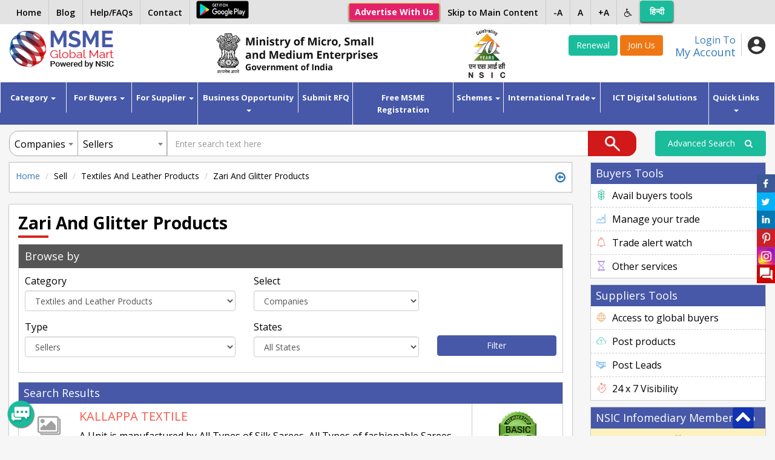

--- FILE ---
content_type: text/html; charset=UTF-8
request_url: https://www.msmemart.com/msme/msme/csrf_msme_reload
body_size: -226
content:
{"csrf_token":"csrf","csrf_hash":"d49127beac8f2e17e054b6b0206e4f15"}

--- FILE ---
content_type: text/html; charset=UTF-8
request_url: https://www.msmemart.com/msme/fetch_listings/0
body_size: 23476
content:
{"list_count":9,"pagination":"","type":"company-list","results":"<ul class=\"upl_list\">\r\n                    <li>\r\n                    <div class=\"upl_box\">\r\n                        <div class=\"upl_left upl_left_img\">\r\n                            <div class=\"upl_img\">\r\n                                <img src=\"https:\/\/www.msmemart.com\/themes\/msme\/images\/no-image.jpg\" alt=\"KALLAPPA TEXTILE\">\r\n                            \r\n                                                         \r\n                            \r\n                            <\/div>\r\n                            <h4><a href=\"https:\/\/www.msmemart.com\/member\/271650\/kallappa-textile\" target=\"_blank\">KALLAPPA TEXTILE<\/a><\/h4>\r\n                            <p>A Unit is manufactured by All Types of Silk Sarees, All Types of fashionable Sarees, Dresses, Stone ...<\/p>\r\n                            <p><b>Products\/Services:<\/b> A Unit is manufactured by All Types of Silk Sarees, All Types of fashionable Sarees, Dresses, Stone ...<\/p>\r\n                            <p><b>Address: <\/b>                                 &nbsp;BELAGAVI,&nbsp;India<\/p>\r\n                            <p><b>Contact No:<\/b> 81XXXX9926,81XXXX9926  <\/p>\r\n                                                    <\/div>\r\n                        <div class=\"upl_right\">\r\n                            <div class=\"upl_badge\">\r\n                                                                    <img src=\"https:\/\/www.msmemart.com\/themes\/msme\/images\/trusted.png\"  alt=\"\">\r\n                                                            <\/div>\r\n                            <!--   <div class=\"upl_catlog\">\r\n                                                                   <img src=\"themes\/msme\/images\/goldcatalog.gif\" alt=\"\">\r\n                                                           <\/div> -->\r\n                                                        <div class=\"upl_status offline\">\r\n                                <a style=\"padding:0px;\" href=\"https:\/\/www.msmemart.com\/chat\/onlinechat\/index\/271650\" >\r\n                                    <i class=\"fa fa-envelope-o\" aria-hidden=\"true\"><\/i>  Send Message                                <\/a>\r\n                            <\/div>\r\n                            <button type=\"button\" class=\"btn btn-sm btn_enquiry\" data-toggle=\"modal\" data-target=\"#myModal\" onclick=\"enq_click(271650, 'company-list')\">Send Enquiry<\/button>\r\n                            <a class=\"btn btn-sm btn_enquiry\" href=\"https:\/\/www.msmemart.com\/quotation\/index\/271650\" target=\"_blank\">Send Quotation<\/a>\r\n                        <\/div>\r\n                    <\/div>\r\n                <\/li>\r\n                                <li>\r\n                    <div class=\"upl_box\">\r\n                        <div class=\"upl_left upl_left_img\">\r\n                            <div class=\"upl_img\">\r\n                                <img src=\"https:\/\/www.msmemart.com\/themes\/msme\/images\/no-image.jpg\" alt=\"SATISH EXPORT\">\r\n                            \r\n                                                         \r\n                            \r\n                            <\/div>\r\n                            <h4><a href=\"https:\/\/www.msmemart.com\/member\/209314\/satish-export\" target=\"_blank\">SATISH EXPORT<\/a><\/h4>\r\n                            <p>A Unit is a good Manufactured By a \r\n1) Sarees \r\n2) Shirts & Pants \r\n3) Branded Cloths \r\n4) Other Te...<\/p>\r\n                            <p><b>Products\/Services:<\/b> 1) Sarees \r\n2) Shirts & Pants \r\n3) Branded Cloths \r\n4) Other Textile Products \r\n5) Silk & Silk Fabri...<\/p>\r\n                            <p><b>Address: <\/b>                                 &nbsp;BELAGAVI,&nbsp;India<\/p>\r\n                            <p><b>Contact No:<\/b> 74XXXX6919,74XXXX6919  <\/p>\r\n                                                    <\/div>\r\n                        <div class=\"upl_right\">\r\n                            <div class=\"upl_badge\">\r\n                                                                    <img src=\"https:\/\/www.msmemart.com\/themes\/msme\/images\/trusted.png\"  alt=\"\">\r\n                                                            <\/div>\r\n                            <!--   <div class=\"upl_catlog\">\r\n                                                                   <img src=\"themes\/msme\/images\/goldcatalog.gif\" alt=\"\">\r\n                                                           <\/div> -->\r\n                                                        <div class=\"upl_status offline\">\r\n                                <a style=\"padding:0px;\" href=\"https:\/\/www.msmemart.com\/chat\/onlinechat\/index\/209314\" >\r\n                                    <i class=\"fa fa-envelope-o\" aria-hidden=\"true\"><\/i>  Send Message                                <\/a>\r\n                            <\/div>\r\n                            <button type=\"button\" class=\"btn btn-sm btn_enquiry\" data-toggle=\"modal\" data-target=\"#myModal\" onclick=\"enq_click(209314, 'company-list')\">Send Enquiry<\/button>\r\n                            <a class=\"btn btn-sm btn_enquiry\" href=\"https:\/\/www.msmemart.com\/quotation\/index\/209314\" target=\"_blank\">Send Quotation<\/a>\r\n                        <\/div>\r\n                    <\/div>\r\n                <\/li>\r\n                                <li>\r\n                    <div class=\"upl_box\">\r\n                        <div class=\"upl_left upl_left_img\">\r\n                            <div class=\"upl_img\">\r\n                                <img src=\"https:\/\/www.msmemart.com\/themes\/msme\/images\/no-image.jpg\" alt=\"Ellen Packagiing Pvt. Ltd.\">\r\n                            \r\n                                                         \r\n                            \r\n                            <\/div>\r\n                            <h4><a href=\"https:\/\/www.msmemart.com\/member\/54103\/ellen-packagiing-pvt-ltd\" target=\"_blank\">Ellen Packagiing Pvt. Ltd.<\/a><\/h4>\r\n                            <p>Mfgr of Asbestos & Non Asbestos Yarn,Gland Dori,Rope,Cloth ,PTFE...<\/p>\r\n                            <p><b>Products\/Services:<\/b> asbestos yarn,asbestos graphited gland paking,asbestos cloth,asbestos webbing tape,asbestos rope ,pt...<\/p>\r\n                            <p><b>Address: <\/b>                                 &nbsp;Ghaziabad,UP,&nbsp;India<\/p>\r\n                            <p><b>Contact No:<\/b> 98XXXX1597,01XXXX96732  <\/p>\r\n                                                            <p><b>URL: <\/b> \r\n                                                                        <a href=\"http:\/\/www.ellenpackaging.com\" target=\"_blank\" class=\"link_text\">\r\n                                        http:\/\/www.ellenpackaging.com                                    <\/a>\r\n                                <\/p>                        <\/div>\r\n                        <div class=\"upl_right\">\r\n                            <div class=\"upl_badge\">\r\n                                                                    <img src=\"https:\/\/www.msmemart.com\/themes\/msme\/images\/trusted.png\"  alt=\"\">\r\n                                                            <\/div>\r\n                            <!--   <div class=\"upl_catlog\">\r\n                                                                   <img src=\"themes\/msme\/images\/goldcatalog.gif\" alt=\"\">\r\n                                                           <\/div> -->\r\n                                                        <div class=\"upl_status offline\">\r\n                                <a style=\"padding:0px;\" href=\"https:\/\/www.msmemart.com\/chat\/onlinechat\/index\/54103\" >\r\n                                    <i class=\"fa fa-envelope-o\" aria-hidden=\"true\"><\/i>  Send Message                                <\/a>\r\n                            <\/div>\r\n                            <button type=\"button\" class=\"btn btn-sm btn_enquiry\" data-toggle=\"modal\" data-target=\"#myModal\" onclick=\"enq_click(54103, 'company-list')\">Send Enquiry<\/button>\r\n                            <a class=\"btn btn-sm btn_enquiry\" href=\"https:\/\/www.msmemart.com\/quotation\/index\/54103\" target=\"_blank\">Send Quotation<\/a>\r\n                        <\/div>\r\n                    <\/div>\r\n                <\/li>\r\n                                <li>\r\n                    <div class=\"upl_box\">\r\n                        <div class=\"upl_left upl_left_img\">\r\n                            <div class=\"upl_img\">\r\n                                <img src=\"https:\/\/www.msmemart.com\/themes\/msme\/images\/no-image.jpg\" alt=\"AMRIT TEXTILES\">\r\n                            \r\n                                                         \r\n                            \r\n                            <\/div>\r\n                            <h4><a href=\"https:\/\/www.msmemart.com\/member\/281095\/amrit-textiles\" target=\"_blank\">AMRIT TEXTILES<\/a><\/h4>\r\n                            <p>I AM A ORIGINAL HANDLOOM WEAVER FOR MANUFACTURE & SUPPLY ORIGINAL HANDMADE PURE SILK SAREE Like-(HAN...<\/p>\r\n                            <p><b>Products\/Services:<\/b> SILK SAREE, HANDLOOM SILK, MADUBANI SILK SAREE, BHAGALPURI SILK SAREE, PURE GHICCHA SILK SAREE, MUNG...<\/p>\r\n                            <p><b>Address: <\/b>                                 &nbsp;BHAGAIYA,&nbsp;India<\/p>\r\n                            <p><b>Contact No:<\/b> 70XXXX1672,  <\/p>\r\n                                                    <\/div>\r\n                        <div class=\"upl_right\">\r\n                            <div class=\"upl_badge\">\r\n                                                            <\/div>\r\n                            <!--   <div class=\"upl_catlog\">\r\n                                                                   <img src=\"themes\/msme\/images\/goldcatalog.gif\" alt=\"\">\r\n                                                           <\/div> -->\r\n                                                        <div class=\"upl_status online\">\r\n                                <a style=\"padding:0px;\" href=\"https:\/\/www.msmemart.com\/chat\/onlinechat\/index\/281095\"  class=\"rowfull\" name=\"AMRIT KUMAR\" data=\"281095\" >\r\n                                    <i class=\"fa fa-envelope-o\" aria-hidden=\"true\"><\/i>  Send Message                                <\/a>\r\n                            <\/div>\r\n                            <button type=\"button\" class=\"btn btn-sm btn_enquiry\" data-toggle=\"modal\" data-target=\"#myModal\" onclick=\"enq_click(281095, 'company-list')\">Send Enquiry<\/button>\r\n                            <a class=\"btn btn-sm btn_enquiry\" href=\"https:\/\/www.msmemart.com\/quotation\/index\/281095\" target=\"_blank\">Send Quotation<\/a>\r\n                        <\/div>\r\n                    <\/div>\r\n                <\/li>\r\n                                <li>\r\n                    <div class=\"upl_box\">\r\n                        <div class=\"upl_left upl_left_img\">\r\n                            <div class=\"upl_img\">\r\n                                <img src=\"https:\/\/www.msmemart.com\/themes\/msme\/images\/no-image.jpg\" alt=\"GJ Dass\">\r\n                            \r\n                                                         \r\n                            \r\n                            <\/div>\r\n                            <h4><a href=\"https:\/\/www.msmemart.com\/member\/274361\/gj-dass\" target=\"_blank\">GJ Dass<\/a><\/h4>\r\n                            <p>We aim to provide unparalleled Quality, Price and Service in the market. We are here to set the new ...<\/p>\r\n                            <p><b>Products\/Services:<\/b> Cleaning Cloths, Wiping Cloths, Car Polishing Cloths, Chef Aprons, Kitchen napkins...<\/p>\r\n                            <p><b>Address: <\/b>                                 &nbsp;Secunderabad,&nbsp;India<\/p>\r\n                            <p><b>Contact No:<\/b> 96XXXX5125,  <\/p>\r\n                                                    <\/div>\r\n                        <div class=\"upl_right\">\r\n                            <div class=\"upl_badge\">\r\n                                                            <\/div>\r\n                            <!--   <div class=\"upl_catlog\">\r\n                                                                   <img src=\"themes\/msme\/images\/goldcatalog.gif\" alt=\"\">\r\n                                                           <\/div> -->\r\n                                                        <div class=\"upl_status online\">\r\n                                <a style=\"padding:0px;\" href=\"https:\/\/www.msmemart.com\/chat\/onlinechat\/index\/274361\"  class=\"rowfull\" name=\"Saketh Ramchandani\" data=\"274361\" >\r\n                                    <i class=\"fa fa-envelope-o\" aria-hidden=\"true\"><\/i>  Send Message                                <\/a>\r\n                            <\/div>\r\n                            <button type=\"button\" class=\"btn btn-sm btn_enquiry\" data-toggle=\"modal\" data-target=\"#myModal\" onclick=\"enq_click(274361, 'company-list')\">Send Enquiry<\/button>\r\n                            <a class=\"btn btn-sm btn_enquiry\" href=\"https:\/\/www.msmemart.com\/quotation\/index\/274361\" target=\"_blank\">Send Quotation<\/a>\r\n                        <\/div>\r\n                    <\/div>\r\n                <\/li>\r\n                                <li>\r\n                    <div class=\"upl_box\">\r\n                        <div class=\"upl_left upl_left_img\">\r\n                            <div class=\"upl_img\">\r\n                                <img src=\"https:\/\/www.msmemart.com\/themes\/msme\/images\/no-image.jpg\" alt=\"ramdev zari works\">\r\n                            \r\n                                                         \r\n                            \r\n                            <\/div>\r\n                            <h4><a href=\"https:\/\/www.msmemart.com\/member\/38129\/ramdev-zari-works\" target=\"_blank\">Ramdev zari works<\/a><\/h4>\r\n                            <p>zari yarn , zari cloth,glitter powder...<\/p>\r\n                            <p><b>Products\/Services:<\/b> zari yarn , zari cloth,glitter powder...<\/p>\r\n                            <p><b>Address: <\/b>                                 &nbsp;Bhiwandi,maharashatra,&nbsp;India<\/p>\r\n                            <p><b>Contact No:<\/b> 98XXXX9994,98XXXX9994  <\/p>\r\n                                                    <\/div>\r\n                        <div class=\"upl_right\">\r\n                            <div class=\"upl_badge\">\r\n                                                            <\/div>\r\n                            <!--   <div class=\"upl_catlog\">\r\n                                                                   <img src=\"themes\/msme\/images\/goldcatalog.gif\" alt=\"\">\r\n                                                           <\/div> -->\r\n                                                        <div class=\"upl_status offline\">\r\n                                <a style=\"padding:0px;\" href=\"https:\/\/www.msmemart.com\/chat\/onlinechat\/index\/38129\" >\r\n                                    <i class=\"fa fa-envelope-o\" aria-hidden=\"true\"><\/i>  Send Message                                <\/a>\r\n                            <\/div>\r\n                            <button type=\"button\" class=\"btn btn-sm btn_enquiry\" data-toggle=\"modal\" data-target=\"#myModal\" onclick=\"enq_click(38129, 'company-list')\">Send Enquiry<\/button>\r\n                            <a class=\"btn btn-sm btn_enquiry\" href=\"https:\/\/www.msmemart.com\/quotation\/index\/38129\" target=\"_blank\">Send Quotation<\/a>\r\n                        <\/div>\r\n                    <\/div>\r\n                <\/li>\r\n                                <li>\r\n                    <div class=\"upl_box\">\r\n                        <div class=\"upl_left upl_left_img\">\r\n                            <div class=\"upl_img\">\r\n                                <img src=\"https:\/\/www.msmemart.com\/themes\/msme\/images\/no-image.jpg\" alt=\"RAMAJORS GARMENT AND TEXTILES PVT LTD \">\r\n                            \r\n                                                         \r\n                            \r\n                            <\/div>\r\n                            <h4><a href=\"https:\/\/www.msmemart.com\/member\/254975\/ramajors-garment-and-textiles-pvt-ltd\" target=\"_blank\">RAMAJORS GARMENT AND TEXTILES PVT LTD <\/a><\/h4>\r\n                            <p>We are based on Made in India concept and deals in Women Indian ethnic like Saree, Suits, Lehenga an...<\/p>\r\n                            <p><b>Products\/Services:<\/b> Women ethnic wear, bridalwear, suit, saree, lehenga Block Print Kurtis, Indo Western ...<\/p>\r\n                            <p><b>Address: <\/b>                                 &nbsp;Gurgaon,&nbsp;India<\/p>\r\n                            <p><b>Contact No:<\/b> 98XXXX9489,  <\/p>\r\n                                                    <\/div>\r\n                        <div class=\"upl_right\">\r\n                            <div class=\"upl_badge\">\r\n                                                            <\/div>\r\n                            <!--   <div class=\"upl_catlog\">\r\n                                                                   <img src=\"themes\/msme\/images\/goldcatalog.gif\" alt=\"\">\r\n                                                           <\/div> -->\r\n                                                        <div class=\"upl_status online\">\r\n                                <a style=\"padding:0px;\" href=\"https:\/\/www.msmemart.com\/chat\/onlinechat\/index\/254975\"  class=\"rowfull\" name=\"AJEET PRATAP SINGH \" data=\"254975\" >\r\n                                    <i class=\"fa fa-envelope-o\" aria-hidden=\"true\"><\/i>  Send Message                                <\/a>\r\n                            <\/div>\r\n                            <button type=\"button\" class=\"btn btn-sm btn_enquiry\" data-toggle=\"modal\" data-target=\"#myModal\" onclick=\"enq_click(254975, 'company-list')\">Send Enquiry<\/button>\r\n                            <a class=\"btn btn-sm btn_enquiry\" href=\"https:\/\/www.msmemart.com\/quotation\/index\/254975\" target=\"_blank\">Send Quotation<\/a>\r\n                        <\/div>\r\n                    <\/div>\r\n                <\/li>\r\n                                <li>\r\n                    <div class=\"upl_box\">\r\n                        <div class=\"upl_left upl_left_img\">\r\n                            <div class=\"upl_img\">\r\n                                <img src=\"https:\/\/www.msmemart.com\/themes\/msme\/images\/no-image.jpg\" alt=\"WtecomExpress\">\r\n                            \r\n                                                         \r\n                            \r\n                            <\/div>\r\n                            <h4><a href=\"https:\/\/www.msmemart.com\/member\/251053\/wtecomexpress\" target=\"_blank\">WtecomExpress<\/a><\/h4>\r\n                            <p>Manufacturing of all kind of Zari...<\/p>\r\n                            <p><b>Products\/Services:<\/b> zari, kasab zari, jari...<\/p>\r\n                            <p><b>Address: <\/b>                                 &nbsp;Surat,&nbsp;India<\/p>\r\n                            <p><b>Contact No:<\/b> 98XXXX3210,  <\/p>\r\n                                                    <\/div>\r\n                        <div class=\"upl_right\">\r\n                            <div class=\"upl_badge\">\r\n                                                            <\/div>\r\n                            <!--   <div class=\"upl_catlog\">\r\n                                                                   <img src=\"themes\/msme\/images\/goldcatalog.gif\" alt=\"\">\r\n                                                           <\/div> -->\r\n                                                        <div class=\"upl_status online\">\r\n                                <a style=\"padding:0px;\" href=\"https:\/\/www.msmemart.com\/chat\/onlinechat\/index\/251053\"  class=\"rowfull\" name=\"Ketan Godhani\" data=\"251053\" >\r\n                                    <i class=\"fa fa-envelope-o\" aria-hidden=\"true\"><\/i>  Send Message                                <\/a>\r\n                            <\/div>\r\n                            <button type=\"button\" class=\"btn btn-sm btn_enquiry\" data-toggle=\"modal\" data-target=\"#myModal\" onclick=\"enq_click(251053, 'company-list')\">Send Enquiry<\/button>\r\n                            <a class=\"btn btn-sm btn_enquiry\" href=\"https:\/\/www.msmemart.com\/quotation\/index\/251053\" target=\"_blank\">Send Quotation<\/a>\r\n                        <\/div>\r\n                    <\/div>\r\n                <\/li>\r\n                                <li>\r\n                    <div class=\"upl_box\">\r\n                        <div class=\"upl_left upl_left_img\">\r\n                            <div class=\"upl_img\">\r\n                                <img src=\"https:\/\/www.msmemart.com\/themes\/msme\/images\/no-image.jpg\" alt=\"KHODAL KRUPA JARI\">\r\n                            \r\n                                                         \r\n                            \r\n                            <\/div>\r\n                            <h4><a href=\"https:\/\/www.msmemart.com\/member\/233134\/khodal-krupa-jari\" target=\"_blank\">KHODAL KRUPA JARI<\/a><\/h4>\r\n                            <p>retail & wholesell jari kasab...<\/p>\r\n                            <p><b>Products\/Services:<\/b> JARI...<\/p>\r\n                            <p><b>Address: <\/b>                                 &nbsp;Surat,&nbsp;India<\/p>\r\n                            <p><b>Contact No:<\/b> 99XXXX5902,  <\/p>\r\n                                                    <\/div>\r\n                        <div class=\"upl_right\">\r\n                            <div class=\"upl_badge\">\r\n                                                            <\/div>\r\n                            <!--   <div class=\"upl_catlog\">\r\n                                                                   <img src=\"themes\/msme\/images\/goldcatalog.gif\" alt=\"\">\r\n                                                           <\/div> -->\r\n                                                        <div class=\"upl_status online\">\r\n                                <a style=\"padding:0px;\" href=\"https:\/\/www.msmemart.com\/chat\/onlinechat\/index\/233134\"  class=\"rowfull\" name=\"HIREN BALAR\" data=\"233134\" >\r\n                                    <i class=\"fa fa-envelope-o\" aria-hidden=\"true\"><\/i>  Send Message                                <\/a>\r\n                            <\/div>\r\n                            <button type=\"button\" class=\"btn btn-sm btn_enquiry\" data-toggle=\"modal\" data-target=\"#myModal\" onclick=\"enq_click(233134, 'company-list')\">Send Enquiry<\/button>\r\n                            <a class=\"btn btn-sm btn_enquiry\" href=\"https:\/\/www.msmemart.com\/quotation\/index\/233134\" target=\"_blank\">Send Quotation<\/a>\r\n                        <\/div>\r\n                    <\/div>\r\n                <\/li>\r\n                        <\/ul>"}

--- FILE ---
content_type: text/html; charset=UTF-8
request_url: https://www.msmemart.com/msme/msme/csrf_msme_reload
body_size: -464
content:
{"csrf_token":"csrf","csrf_hash":"c5e3e2e602e4ac3efe0542e89e1f05ab"}